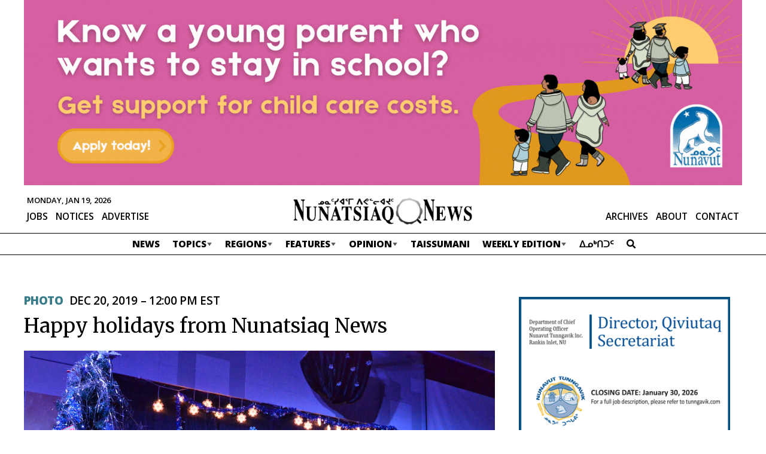

--- FILE ---
content_type: text/css; charset=utf-8
request_url: https://nunatsiaq.com/wp-content/themes/radracer10.0/style.css?ver=1724358032
body_size: 6076
content:
/*
Theme Name: Radracer 10.0
Theme URI: http://www.manoverboard.com/
Description: Another radical WordPress theme
Author: Manoverboard
Author URI: http://www.manoverboard.com/
Version: 10
*/

/*********************************************
	Warning! Incoming Game.
*********************************************/

/* wrap 'n' center helpers ------------ */

/* (wrap outer) */

.wo {
    text-align: center;
    padding: 0 30px;
}

/* (pad vertical) */

.pv {
    padding-top: 65px;
    padding-bottom: 65px;
}
/* (pad vertical) */

.ph {
    padding-left: 30px;
    padding-right: 30px;
}

/* (wrap inner) */

.wo .inner {
    text-align: left;
    max-width: 1200px;
    margin: 0 auto;
}

/* (other width limits) */

/*********************************************
	Core Styles
*********************************************/

/* site containers ------------ */

/* default font, including form fields ---- */

body,
input,
textarea,
radio,
checkbox {
    background-color: transparent;
    font-weight: normal;
    font-style: normal;
    line-height: 1;
    text-align: left;
	font-family: merriweather;
}

/* default font colors -------------------- */

body,
a {
    color: black;
}

#wrapper {
    position: relative;
}
#header {
	border-bottom: 1px solid black;
	margin-bottom: 50px;
	position: relative;
	z-index: 100;
}

/*********************************************
	Ads
*********************************************/



.ad-row > div,
.adsanity-single {
	margin-bottom: 20px;
}
.adsanity-single .widget-title,
.adsanity-group .widget-title {
	display: none;
}



/*********************************************
	topbar
*********************************************/

#menuButton {
    width: 40px;
    height: 40px;
    position: absolute;
    right: 0;
    bottom: 10px;
	z-indeX: 100000;
    display: none;
    background: url('img/menu.png');
	background-position: 0 0;
	cursor: pointer;
	transition: none;
}
#menuButton.expanded {
   	background-position: 0 40px;

}

.topBar {
	background: #eee;
	/* border-bottom: 1px solid black; */
	min-height: 91px;
	position: relative;
	text-align: center;
	overflow: hidden;
}

.topBar .ad-row > div,
.adsanity-single {
	margin-bottom: 0;
}


#ads-leaderboard {
max-width: 100%;
}

.weather-widget {
	width: 150px;
	float: left;
}
#wtl {
	position: absolute;
	top: 0;
	left: 0;
}
#wtr {
	position: absolute;
	top: 0;
	right: 0;
}

.weather-atlas-footer {
	display: none;
}

.weather-atlas-wrapper {
	background: transparent !important;
	border: none !important;
	text-shadow: none !important;
	color: black !important;
}
.weather-atlas-wrapper .weather-atlas-header {
	border-bottom: none !important;
	font-size: 12px !important;
	background: transparent !important;
}





/*********************************************
	midbar
*********************************************/
.midBar {
	height: auto;
}
.midBar .inner {
	height: 80px;
	position: relative;
	text-align: center;

}
.site-title img {
	margin: auto;
	padding: 20px 0;
	width: 300px;
	
	/* z-index fix */
	position: relative;
	z-index: 1000;
}
#current-date {
	position: absolute;
	top: 15px;
	left: 0;
	font-family: "open sans";
	font-size: 11px;
	text-transform: uppercase;
	padding: 5px;
	padding-bottom: 20px;
}
#menu-top,
#menu-jobs {
	box-sizing: border-box;
	display: block;
	position: absolute;
	bottom:20px;
	width: 50%;
}



#menu-top {
	right: 0;
	text-align: right;
}
#menu-top li {
	display: inline-block;
	vertical-align: top;
}
#menu-top li a {
	font-family: "open sans";
	font-size: 153%;
	text-transform: uppercase;
	padding: 0 5px;
	text-decoration: none;
}
#menu-top li:before {
vertical-align: top;
}
#menu-top .fa {
	padding: 0;
}
#menu-top .fa-facebook-square {
	margin-left:20px;
}

#menu-jobs {
	left: 0;
	text-align: left;
}
#menu-jobs li {
	display: inline-block;	
}
#menu-jobs li a {
	font-family: "open sans";
	font-size: 153%;
	text-transform: uppercase;
	padding: 5px;
	text-decoration: none;
}


main .alignnone a,
main .alignright a,
main .alignleft a,
main .aligncenter a,
main .hover-expand {
	cursor: url('img/cursor.png'), auto;	
}

.alignright,
.alignleft{
	widtH: 40px;
}

.archive-title {
	border-top: 1px solid black;
	margin-left: 15px;
	margin-right: 15px;
	margin-bottom: 30px;
}
.archive-title .title {
	display: inline-block;
	background: white;
	margin: 0;
	padding: 0 15px 0 0;

	margin-top: -20px;
	font-size: 300%;
}


#main .inner {
	max-width: 1200px;
}
#main .content {
	width: 72%;
	float: left;
	padding-right: 30px;
}
.page #main .content {
    padding-left: 0;
}
#sidebar {
	width: 28%;
	display: block;
	float: right;
	
}
#sidebar img {
	width: 100%;
	/* margin: 1vw 0; */
}
#sidebar img.first {
	margin-top: 0;
}
#main {
	padding-bottom: 50px;
}




#menu-main {
	box-sizing: border-box;
	display: block;
}

#menu-main {
	text-align: center;
	border-top: 1px solid black;
	padding: 10px 0;
	clear: both;
	display: block;
}
#menu-main li {
	display: inline-block;	
}
#menu-main li a {
	font-family: "open sans";
	font-size: 153%;
	font-weight: 800;
	text-transform: uppercase;
	text-decoration: none;
	padding: 10px;
}




#menu-mobile {
	display: none;
}

@media screen and (max-width: 1000px) {
	#header{
		margin-bottom: 40px;
	}
	#current-date,
	#menu-top,
	#menu-jobs {
		display: none;
	}
	.midBar .inner {
		height: 60px;
	}
	.site-title img {
	padding: 12px 0;
	width: 260px;
	max-width: 80%;
	}
	#wtl,
	#wtr {
		display: none;
	}
	.topBar {
		height: auto;
	}
	#menuButton {
		display: block;
	}
	#navMain {
		position: relative;
		height: 0;
		overflow: hidden;
		transition: all 0.5s ease-in-out;
	}
	#navMain.show {
		height: auto;
	}
	#menu-main {
		width: 100%;
		background: #0099a8;
	}
	#menu-main {
		text-align: center;
	}
	#menu-main li {
		display: inline;
	}
	#menu-main li a {
		/* display: inline-block;
		font-weight: 300;
		padding: 0;
		margin: 0 auto;
		width: 15%;*/
		
		color: white; 
		padding: 8px;
		display: inline-block;
	}
	#menu-mobile {
		padding: 5px 0;
	}
	#menu-mobile {
		display: block;
		text-align: center;
	}
	#menu-mobile li {
		display: inline;
	}
	#menu-mobile li a{
		display: inline-block;
		margin: 4px 4px ;
		text-decoration: none;
		font-family: "open sans";
		font-size: 145%;
		text-transform: uppercase;
		padding: 5px;
	}
	#footer #jtn {
		displaY: none;
	}

}

@media screen and (max-width: 640px) {

	.midBar .inner {
		text-align: left;
	}
	#main .content {
		width: 100%;
		float: none;
		padding-right: 0;
	}
	#main #sidebar {
		display: none;
		width: 100%;
		float: none;
	}
	.feed .post .attachment-thumbnail {
		max-width: 25%;
	}


}
@media screen and (max-width: 480px) {


}


#comment-stroke {
	display: block;
	width: 100%;
	height: 3px;
	border: 1px solid black;
	border-left: none;
	border-right: none;
	margin: 30px 0;
}
.comments-title {
	font-size: 234%;
}
#email-notes {
	display: block;
	padding-bottom: 10px;
}
#commentform .comment-notes {
	font-size: 140%;
	margin: 0 0 30px;
}
#reply-title {
		font-size: 190%;
		font-weight: 600;
	border-top: 1px solid black;
	margin-top: 30px;
	padding-top: 30px;
}
.commentlist li {
	padding: 20px 0;
}
.comment-details {
	font-size: 162%;
	font-family: "open sans";
	line-heighT: 1.5;
}
.comment-meta {
	margin-bottom: 10px;
	font-weight: 700;
}
/* .comment-meta .fn {} */
.comment-reply-link {
	margin-top: 10px;
}
#commentform {
	margin: 30px 0;
}
#commentform,
#commentform input,
#commentform textarea {
		font-family: "open sans";
	font-weight: 400;
}
#commentform input,
#commentform textarea {
	box-sizing: border-box;
	outline: none;
	paddinG: 10px;
	border: 1px solid #ddd;
	width: 70%;
	float: right;
	line-height: 1.5;
}
#commentform input:focus,
#commentform textarea:focus {
	border-color: black;
}
#commentform input {
	height: 40px;
}
#commentform input[type="submit"] {
	background: #c4e8eb;
	margin-top: 30px;
	font-weighT: 700;
	text-transform: uppercase;
	cursor: pointer;
}
#commentform textarea {
	height: 150px;

}
#commentform p {
	margin: 15px 0;
	height: 40px;
		font-size: 150%;
}
.depth-2 {
	margin-left: 20px;
}
.depth-2:before,
.depth-3:before ,
.depth-4:before ,
.depth-5:before  {
	content: "└";
	margin-left: -20px;
	margin-top: 0px;
	position: absolute;
	font-weight: 600;
	font-size: 200%;
	
}

.depth-3 {
	margin-left: 40px;
}

.depth-4 {
	margin-left: 60px;
}
.depth-5 {
	margin-left: 80px;
}

/*********************************************
	Standard Typography
	(longform Text)
*********************************************/


.sType h1 {
	font-size: 330%;
	line-height: 1.3;
	margin: 30px 0;
}
.search h1 {
	margin-bottom: 10px;
}
.search .disclaimer {
	margin-bottom: 30px;
}

#searchform input  {
    margin-bottom: 10px;
    font-weighT: 700;
    text-transform: uppercase;
    cursor: pointer;
    height: 40px;
    box-sizing: border-box;
    outline: none;
    paddinG: 10px;
    border: 1px solid #ddd;
    line-height: 1.5;
	display: inline-block;
	width: auto;
}
#searchform input[type=submit]  {
	background: #c4e8eb;

}
#searchform label {
	display: none;
}
.sType h2 {
	font-size: 270%;
	line-height: 1.3;	
	margin: 30px 0 10px;
}
.sType h3 {
	font-size: 240%;
	line-height: 1.3;
	margin:  30px 0 10px;
}
.sType h4 {
	font-size: 180%;
	font-weight: 600;
	line-height: 1.3;
	margin:  30px 0 10px;
}
.sType h5 {
	font-size: 160%;
	font-weight: 600;
	line-height: 1.3;
	margin:  30px 0 10px;
	text-transform: uppercase;
}
.sType h6 {
	font-size: 150%;
	letter-spacing: 3px;
	font-weight: 600;
	line-height: 1.3;
	margin:  30px 0 10px;
	text-transform: uppercase;
	color: #555;

}

.sType p,
.sType li {
	font-size: 162%;
	line-height: 1.61;
	margin:  10px 0 10px;
}

.sType blockquote p {
	font-size: 180%;
		color: #555;
	font-style: italic;
	font-weight: 500;
	line-height: 1.61;
	margin:  10px 0 10px;
	padding: 10px 30px;
}

.sType strong,
.sType b {
	font-weight: 600;
}
.sType em,
.sType i {
	font-style: italic;
}



/* lists */

.error {
	font-size: 150%;
	font-style: italic;
	margin: 20px 0;
}
.sType ul,
.sType ol {
    list-style-type: disc;
	padding-left: 15px;
}

.sType ul ul {
    margin-top: 10px;
    margin-bottom: 20px;
    list-style-type: circle;
}

.sType ul ul ul {
    list-style-type: square;
}

.sType ol {
    list-style-type: decimal;
}

.sType ol ol {
    margin-top: 10px;
    margin-bottom: 20px;
    list-style-type: lower-alpha;
}

.sType ol ol ol {
    list-style-type: lower-roman;
}

.sType ol ol,
.sType ul ol {
    list-style-type: lower-roman;
}

/* correct nested li font-size */

.sType li li {
    font-size: 100%;
}

.sType iframe {
    width: 100%;

}

.videoWrap {
    margin: 30px 0;
}


.feed .post .byline,
.single .post .byline {
	font-family: "open sans";
	
	font-weight: 600;
	text-transform: uppercase;
	margin-top: 0;
	margin-bottom: 10px;
}

.feed .post.photo.first  {
	margin-top: 0;
}
.post.photo.first .byline  {
	margin-top: 0;
	margin-bottom: 0;
}

.post.photo.first .headline {
		margin-bottom: 10px;

}

#featuredContent .post .byline {
	margin-top: 15px;
	margin-bottom: 5px !important;
}
	.post .byline .category {
		font-weight: 800;
		/* color: #0099a8; */
	}
	/* .post .byline .date {	} */

.feed .post {
	padding: 15px 15px;
	border-bottom: 1px solid #ddd;
}
.feed .single .post {
		border-bottom: none;

}
.feed .post.highlight {
	background-color: #fff9b6;
	padding: 15px 15px;
}
.feed .post.highlight.first {
	background-color: transparent;
}
.feed .post .attachment-thumbnail {
	float: right;
	margin-left: 15px;
	display: block;
}

.feed .post.photo .attachment-thumbnail {

    float: none;
    margin-left: 0;


}
.feed .post.photo {
	border: 1px solid #ddd;
	background: #eee;
}
.feed .post.photo.first {
	background: transparent;
	border: none;
}


.feed .post .attachment-large {
	float:none;
	margin-bottom: 20px;
	display: block;
	width: 100%;
}
.feed .post h2,
.feed .post h3 {
	font-size: 234%;
	line-height: 1.3;
	margin-bottom: 5px;
}





.feed .post .read-more {
	font-family: "open sans";
	font-size: 180%;
	font-weighT: 400;
	display: block;
	margin-top: 20px;
	margin-bottom: 20px;
}
.post.first {
	margin-top: 0;
	padding-top: 0;
	border-bottom: none;
}

/* formerly prefixed with .home */
.post.first.noThumb h2 {
	font-size: 430%;
	line-height: 1.2;
}
.post.first.noThumb .subhead {
    font-size: 300%;
}
.post.first.portrait .thumbnail img {
	width: 47%;
	float: right !important;
	margin-left: 20px;
	/* margin-bottom: 15px; */
	
}
.post.portrait .wp-caption-text {
	clear: right;
	widtH: 50%;
	float: right;
	padding-left: 3%;
	box-sizing: border-box;
}
.post.portrait .alignright .wp-caption-text,
.post.portrait .alignleft .wp-caption-text {
	width: 100%;
}
.feed .post.first h2  {
	font-size: 297%;
	line-height: 1.3;
}
.feed .post.first .subhead  {
	font-size: 207%;
	font-family: "open sans";
	line-height: 1.3;
	font-weight: 400;
	margin-bottom: 5px;
}
.feed .post.first .divider  {
	display: block;
	margin: 20px 0;
	width: 100px;
	height: 1px;
	background-color: #aaa;
}
/* end of styles formerly prefixed .home */

.feed .post h2 a {	text-decoration: none; }
.feed .post h2 a:hover {	text-decoration: underline; }

.feed .post .subhead,
.feed .post.first .excerpt p {
	font-size: 162%;
	font-weight: 400;
	line-height: 1.61;
}
.subhead {
	font-family: "open sans";
	line-height: 1.3;
	font-weight: 400;
}
/* .feed {} */


.post h1 {
	font-size: 330%;
	line-height: 1.3;
}
.post p {
	font-size: 162%;
	line-height: 1.61;
	margin: 20px 0;
}
.post .byline {
  font-size: 100%;

}
.post p.wp-caption-text {
	color:  #555;
	font-size: 140%;
	line-heighT: 1.6 !important;
	margin-top: 0;
	padding: 10px 0 15px;
	border-bottom: 1px solid #ddd;
}
.post.photo p.wp-caption-text {
	margin-bottom: 0;
	padding: 10px 0 0;
	border-bottom: none;
}
.feed .post.first .attachment-large,
.feed .post.photo .attachment-large {
margin-bottom:  0;
}
.post h1  {
	font-size: 330%;
	line-height: 1.3;
}
.post .subhead  {
	margin-top: 5px;
}
p.author a {
	text-decoration: none;
}p.author a .authorName {
	text-decoration: underline;
}
p.author a img {
	box-sizing: border-box;
	width: 33px;
	height: 33px;
	border-radius: 100px;
	border: 2px solid black;
}
p.author.custom {
	font-weight: 600;
}


.authorProfile {
	margin-bottom: 30px;
}
.authorProfile h1  {
	font-size: 234%;
	font-weight: 500;
	line-height: 1.3;
}
.authorProfile h2 {
	font-family: "open sans";
	font-size: 180%;
	font-weighT: 400;
	display: block;
	margin-bottom: 20px;
}

.authorProfile .authorE {
    font-family: "open sans";
    font-size: 180%;
    font-weighT: 400;
    display: block;
    margin-bottom: 20px;
}
.authorProfile p {
	font-size: 162%;
	font-weight: 500;
	line-height: 1.61;
	margin-bottom: 20px;
}
.authorProfile img {
	width: 200px;
	float: right;
	margin-left: 20px;
	margin-bottom: 15px;
}
.author .post {
	padding-left: 0;
	padding-right: 0;
}
.author .feed .byline {
	margin-bottom: 0;
}
.author .feed h3 {
	font-size: 200%;
}
.author .feed h3 a {
	text-decoration: none !important;
}
.authorFeedTitle {
	border-top: 1px solid black;
	padding-top: 1px;
	font-size: 234%;
    font-weight: 500;
    line-height: 1.3;
    margin-bottom: 5px;
}
.authorFeedTitle span {
	display: block;
	border-top: 1px solid black;
	padding: 25px 0;
	border-bottom: 1px solid #ddd;
}


.shareStory {
	padding: 20px 0 15px;
}
.shareStory strong,
.a2a_default_style {
	display: inline-block;

}
.shareStory strong {
	display: inline-block;
	height: 35px;
	font-weight: 700;
	font-size: 158%;
	font-family: "Open Sans";
	text-transform: uppercase;
	padding-right: 20px;
}

.a2a_default_style {
	display: inline-block;
vertical-align: middle;

}









/*********************************************
	Button
*********************************************/

.button,
.simpay-styled .simpay-form-control .simpay-btn:not(.stripe-button-el)  {
    margin-top: 10px;
    display: inline-block;
    /* padding: 15px 30px; */
    padding: 10px 20px;
    background: #3f818D !important;
    border: none;
    color: white !important;
    font-size: 162%;
    text-decoration: none !important;
    line-height: 1;
	font-weight: normal;
}

.button:hover,
.simpay-styled .simpay-form-control .simpay-btn:not(.stripe-button-el):hover  {
    background: #4ab0c2 !important;
}

/* prevent font-size compounding */

p .button,
.simpay-styled .simpay-form-control .simpay-btn:not(.stripe-button-el)  {
    font-size: 100%;
}

/*********************************************
	#featuredContent
*********************************************/
#featuredContent {
	margin-top: 15px;
	margin-bottom: 15px;
}
#featuredContentTitle {
	border-top: 1px solid black;
	margin-top: 0;
	padding-top: 0;
	text-align: center;
	margin-bottom: 20px;
}

#featuredContentTitle span {
	displaY: inline-block;
	margin-top: -10px;
	font-size: 190%;
	font-weight: 600;
	background: white;
	padding: 0 10px;
}
#featuredContent .post {

	border-bottom: none;
}
#featuredContent {
	border-bottom: 1px solid black;
}
#featuredContent .thumbnail img {
	width: 100%;
}

/*********************************************
	Contact Form 7
*********************************************/

.formLayer,
.formLayer .formInner {
    box-sizing: border-box;
}

.formLayer {
    padding: 0 20px 100px;
    text-align: center;
    background: white;

}

.form p {
    font-size: 100%;
    margin-top: 25px;
    display: block;
    clear: both;
}

.form p {
    font-size: 100%;
    margin-top: 25px;
    display: block;
    clear: both;
}

.form p.threeFieldDate,
.form p.twoFieldDate {
    font-size: 100%;
    margin-top: 0;

}

.form label,
.form legend {
    display: inline-block;
    padding-bottom: 5px;
    font-size: 162%;
}

.form legend {
    margin-top: 25px;
}

.form input,
.form textarea,
.form checkbox,
.form radio {
    box-sizing: border-box;

    border: none;
    margin: 0;
    padding: 0;

    background: #e6f1f7;
    width: 600px;
    max-width: 100%;
    font-size: 162%;
    line-height: 1.2;
    padding: 10px;
    color: #29506e;
}

.form input[type="submit"] {
    cursor: pointer;
    text-align: center;
    font-size: 162%;
    width: auto;
}

.form input:focus,
.form textarea:focus {
    outline: 3px solid #4985a7;
    color: black;

}

.twoFieldDate .dateUnit {
    width: 300px;
    display: inline-block;
    box-sizing: border-box;

    /* float: left; */
    max-width: 50%;
    padding-right: 5px;
}

.threeFieldDate .dateUnit {
    width: 100px;
    display: inline-block;
    box-sizing: border-box;

    /* float: left; */
    max-width: 33.33333333%;
    padding-right: 5px;
}

.threeFieldDate input {
    text-align: center;
}


.layer .wpcf7-list-item {
    display: block;
    padding-right: 20px;
    margin: 10px 0;
}

.layer .wpcf7-list-item input {
    width: auto;
    margin-right: 5px;
}

.layer .wpcf7-list-item-label {
    font-size: 162%;
}

/* Normalize all text */

div.wpcf7-mail-sent-ok,
div.wpcf7-validation-errors,
div.wpcf7-acceptance-missing,
div.wpcf7-response-output {
    border: none !important;
    font-size: 180%;
    background-color: white;
    display: block !important;
    width: 100%;
    padding: 30px;
}

/* Success Message */

div.wpcf7-mail-sent-ok:before {
    content: "Success";
    background-color: seagreen;
    color: white;
    padding: 3px 10px;
    border-radius: 5px;
    margin-right: 10px;
}

/* Error Message */

div.wpcf7-validation-errors:before,
div.wpcf7-acceptance-missing:before {
    content: "Attention";
    background-color: darkorange;
    color: white;
    padding: 3px 10px;
    border-radius: 5px;
    margin-right: 10px;
}

/* Field Validation Warnings */

span.wpcf7-not-valid-tip {
    color: firebrick !important;
    font-weight: normal !important;
    display: block !important;
    font-size: 160% !important;
    margin-bottom: -20px !important;
}




/*********************************************
	Jobs, Tenders, Notices
*********************************************/

aside#jtn,
aside#jtnFooter{
	background: #eee;
	padding: 50px 0;
}
#jtn li.listing,
#jtnFooter li.listing{
	margin: 10px 0 15px;
}
#jtn .col,
#jtnFooter .col{
	box-sizing: border-box;
	padding: 0 20px;
	border-left: 1px solid #bbb;
	width: 33.33333333%;
	float: left;
}
#jtn .col:first-child,
#jtnFooter .col:first-child{
	border-left: none;
}
#jtn h2,
#jtnFooter h2{
	text-align: center;
	font-size: 210%;
	font-weighT: 600;
	margin-bottom: 30px;
}
#jtn h2 a,
#jtnFooter h2 a{
	text-decoration: none;
}
#jtn h2 a:hover,
#jtnFooter h2 a:hover {
	text-decoration: underline;
}
#jtn h3,
#jtnFooter h3{
	font-family: "open sans";
	font-size: 150%;
	font-weight: 700;
	line-height: 1.2;
	margin-bottom: 2px;

}

#jtn p,
#jtnFooter p{
	font-family: "open sans";
	font-size: 150%;
	font-weight: 400;
	line-height: 1.2;
}
#jtn .type,
#jtnFooter .type{
	text-transform: uppercase;
}

#jtn .files,
#jtnFooter .files{
	display: block;
	padding: 0 5px 7px;
	
}
#jtn .files li,
#jtnFooter .files li{
	display: inline;
}
#jtn .file,
#jtnFooter .file{
	display: inline-block !important;
	padding: 0 5px;
	font-family: "open sans";
	font-size: 120%;
	font-weight: 700;
	text-transform: uppercase;
	border-left: 1px solid black;
	text-decoration: underline;
}
#jtn .file:first-child,
#jtnFooter .file:first-child{
	border-left: none;
}
#jtn .description,
#jtnFooter .description{
	display: block;
	paddinG: 10px;
	text-decoration: none;
}
.post-type-archive #jtn .description,
.post-type-archive #jtnFooter .files,

.post-type-archive #jtn .description,
.post-type-archive #jtnFooter .files{
		padding-left: 0;
}
.post-type-archive #jtn .files .file:first-child,
.post-type-archive #jtnFooter .files .file:first-child{
		padding-left: 0;
}
#jtn .language,
#jtnFooter .language{
	padding: 0;
	margin: 0;
	line-height: 1.4;
}
#jtn .language:after,
#jtnFooter .language:after{
	content: ', ';
}
#jtn .language:last-child:after,
#jtnFooter .language:last-child:after{
	content: '';
}
#jtn .expires,
#jtnFooter .expires{
	display: block;
	font-size: 140%;
	text-transform: uppercase;
	margin-top: 8px;
	color: #333;
}
.jtnText p {
	margin-top: 30px;
	font-size: 150%;
	line-height: 1.3;
}
/*********************************************
	Pagination - #navAdjacent
*********************************************/

.navAdjacent {
    text-align: center;
}

.navAdjacentInner {
    width: 1080px;
    max-width: 100%;
    margin: 0 auto;
}

.navAdjacent .prevButton a,
.navAdjacent .nextButton a,
.navAdjacent .allButton a {
	font-size: 200%;
	line-height: 1.3;
	font-family: "open sans";
	padding: 10px 0;
	display: inline-block;
}

.navAdjacent .fa {
    color: #fca443;
    font-size: 150%;
    vertical-align: middle;
    padding-bottom: 5px;
}

.navAdjacent .prevButton a,
.navAdjacent .nextButton a {
    text-decoration: none;

    vertical-align: middle;

}

.navAdjacent .allButton a {
    font-size: 240%;
    font-weight: 400;
    display: block;
    width: 100%;
    text-decoration: underline;
    position: absolute;
    width: 30%;
    left: 50%;
    margin-left: -15%;

}

.navAdjacent .prevButton a {
    float: left;
}

.navAdjacent .nextButton a {
    float: right;

}


/*********************************************
	Footer and Copyright
*********************************************/

#footer {
	background: #ddd;
	padding-top: 100px;
	padding-bottom: 100px;
}
#footer .inner {
	text-align: center;
}
#footer .siteTitle img {
	width: 220px;
	max-width: 100%;
}
#menu-footer-menu {
	margin-top: 30px;
	text-align: center;
}
#menu-footer-menu li {
	display: inline;
}
#menu-footer-menu li a  {
	display: inline-block;
	font-family: "open sans";
	font-size: 170%;
	font-weight: 600;
	text-decoration: none;
	margin: 5px 10px; 
	
}
#copyright {
	font-size: 120%;
	line-height: 1.5;
	width: 560px;
	max-width: 100%;
	margin: 30px auto;
}
#igloo {
	cursor: pointer;
}

#featuredContent {
	width: 100%;
}
.col {
	width: 50%;
	float: left;
}
hr {
	border: none;
	height: 1px;
	background: black;
	display: block;
	clear: both;
}

/*********************************************
	Special Edition Styles
*********************************************/

/* affects default content ---------------------------------------- */
#menu-main {
	overflow: hidden;
}
.page-template-customspecialedition .seProminenceHigh .post .byline .category {
    color: #6236b9;
}
.home #header.specialEdition,
.page-template-customspecialedition #header {
	margin-bottom: 0 !important;
}
.page-template-customspecialedition .archive-title {
	margin-top: 50px;
	margin-bottom: 75px;
	text-align: center;
}
.page-template-customspecialedition .archive-title .title {
	padding: 0 15px;
}


/* special edition (se) banner ---------------------------------------- */
#seBanner {
	margin-bottom: 50px;

	background-size: cover;
	background-repeat: no-repeat;
	background-position: center;
}
#seBanner.seProminenceLow {
	margin-bottom: 0;
}

#seBanner.seProminenceHigh {
	background-color: #151268 !important;
}
#seBanner .inner {
	display: flex;
	justify-content: flex-start;
	align-items: center;
	align-content: center;
}
#seBannerimage,
#seBannerText {
	box-sizing: border-box;
}
#seBannerImage {
	width: 50%;
	padding-right: 30px;
	padding-left: 30px;
}
#seBannerImage img {
	width: 100%;
}
#seBannerText {
	width: 50%;
	padding-right: 30px;
	padding-left: 30px;
}
#seBannerText p {
	font-size: 180%;
	line-height: 1.6;
	font-family: "open sans";
	font-weight: 600;
	margin: 7px 0;
}
#seBannerText a{
	margin-top: 15px;
	display: inline-block;
	font-size: 160%;
	padding: 10px 15px;
	text-decoration: none;
	font-family: "open sans";
	font-weight: 600;
	line-height: 1.5;
}

/* high prominence */
.seProminenceHigh #seBannerText p {
	color: white;
}
.seProminenceHigh #seBannerText a {
	color: white;
	background: #00b3c5;
}
.seProminenceHigh #seBannerText a {
		background: #00cade;
	}

/* low prominence */
.seProminenceLow #seBannerText p,
.seProminenceOff #seBannerText p {
	color: black;
}
.seProminenceLow #seBannerText a,
.seProminenceOff #seBannerText a {
	color: white;
	background: black;
}
	.seProminenceLow #seBannerText a:hover,
	.seProminenceOff #seBannerText a:hover {
		background: #333;
	}



/* special edition intro ---------------------------------------- */
.specialEditionIntro {
	padding-left: 15px !important;
	padding-right: 15px !important;
	margin: 30px !important;
	margin-top: 0 !important;
	margin-bottom: 30px !important;
}
.specialEditionIntro .inner {
	padding: 30px 30px 20px 30px;
	background: #e4e4f5;
}
.seProminenceLow .specialEditionIntro .inner,
.seProminenceOff .specialEditionIntro .inner {

	background: #eee;
}
.specialEditionIntro h2 {
	margin-top: 0;
}

/* Special edition menu highlighting ---------------------------------------- */
@media screen and (min-width: 1001px) { 
	
	.seProminence .navSpecialLink a {
		transition: all 1s ease-in-out;		
		font-weight: 600;
		margin-right: 25px;
		padding-right: 30px !important;
	}
	.seProminenceHigh .navSpecialLink a {
		background-image: url('img/aurora4.gif');
		background-position: bottom left;
		background-size: 135px 50px;
		text-shadow: 0 0 3px rgba(0,0,0,0.75);
		color: white;
	}
	.seProminenceLow .navSpecialLink a {
		color: black;
	}
	.seProminence .navSpecialLink a span {
		display: inline-block;
		position: absolute;
		width: 45px;
		height: 45px;
		margin-top: -15px;
		margin-left: 5px;
		background-size: 45px 45px;
		background-repeat: no-repeat;		
		color: transparent;
		text-shadow: none;
	}
	.seProminenceHigh  .navSpecialLink a span {
		background-image: url('img/20-circle.png');
	}
	.seProminenceLow  .navSpecialLink a span {
		background-image: url('img/20-circle-bw.png');
	}
	.navSpecialLink a:hover span {
		transform: scale(1.05);
	}
}
@media screen and (max-width: 1000px) { 
	.seProminence  .navSpecialLink a {
		border-radius: 20px;
		margin-left: 10px;
		margin-right: 10px;
	}
	.seProminenceHigh  .navSpecialLink a {
		background: #742add;
	}
	.seProminenceLow  .navSpecialLink a {
		color: #0099a8 !important;
		background: white;
	}
}


/* special edition page content responsive styling */
@media screen and (max-width: 800px) {

	#seBanner .inner {
		display: block;
		text-align: center;
	}
	#seBannerImage,
	#seBannerText {
		width: 100%;
	}
	#seBannerImage {
		margin-bottom: 40px;
		text-align: center;
	}
	#seBannerImage img {
		width: 400px;
		margin-left: auto;
		margin-right: auto;
	}
	#seBannerText {
		float: none;
		text-align: center;
		width: 650px;
		max-width: 100%;
		margin-left: auto;
		margin-right: auto;
	}
	#seBannerText p {
		text-align: left;
		margin-left: auto;
		margin-right: auto;
	}
	.specialEditionIntro {
		margin: 20px !important;
		margin-top: 0 !important;
		margin-bottom: 30px !important;
	}
}
@media screen and (max-width: 640px) {

	.page-template-customspecialedition #main .content {
		padding-left: 0 !important;
		padding-right: 0 !important;
	}
	.specialEditionIntro {
		margin: 15px !important;
		margin-top: 0 !important;
		margin-bottom: 30px !important;	
	}
	.specialEditionIntro {
		margin-left: 0 !important;
		margin-right: 0 !important;
		padding-left: 0 !important;
		padding-right: 0 !important;
	}
}


@media screen and (max-width: 480px) {
	#seBannerText a {
		width: 100%;
	}
}

/*********************************************
	The Awesomeness
*********************************************/


@media screen and (max-width: 800px) {
    /* -------------------------------------------- */
    .wo {
        padding: 0 0;
    }
.content.single {
	padding-left: 20px;
}
	#sidebar {
		padding-right: 20px;
	}
	/* #menuButton {		} */
    .pv {
        padding-top: 45px;
        padding-bottom: 45px;
    }
	
	.post h1,
	.sType h1 {
		font-size: 240%;
		line-heighT: 1.2;
	}
	.post h2,
	.sType h2 {
		font-size: 220%;
		line-heighT: 1.2;
	}
	.post h3,
	.sType h3 {
		font-size: 200%;
		line-heighT: 1.2;
	}
	.post h4,
	.sType h4 {
		font-size: 180%;
		line-heighT: 1.2;
	}
	.post h5,
	.sType h5 {
		font-size: 160%;
		line-heighT: 1.2;
	}
	.post h6,
	.sType h6 {
		font-size: 150%;
		line-heighT: 1.2;
	}	
	.post p,
	.sType p,
	.sType li {
		font-size: 150% !important;
	}
  .post .byline {
    font-size: 100% !important;
  }
	.feed .post.photo.first {
		padding: 0 15px 15px;
	}
	.archive-title .title {
	
		padding: 0 15px 0 0 ;
	
	}
	#footer {
		padding-left: 15px;
		padding-right: 15px;
	}

	
	.midBar {
		padding-left: 20px;
		padding-right: 20px;
	}
	.page #main .content,
	.post-type-archive #main .content,
	.archive.date #main .content,
	.search  #main .content{
		padding-left: 20px;
	}
	#jtnFooter {
		display: none;
	}
} 

@media screen and (max-width: 640px) {
    /* -------------------------------------------- */
    body {
        font-size: 60%;
    }
	#footer {
		padding-top: 50px;
		padding-bottom: 50px;
	}
	

	#main .content.single,
	.archive.date #main .content,
	.search  #main .content {
		padding-left: 15px;
		padding-right: 15px;
	}
	.post.first.portrait .thumbnail img,
	.post.portrait .wp-caption-text {
		width: 100%;
		float: none !important;
		margin-left: 0;
		padding-left: 0;
	}
	#featuredContent .post .subhead {
		padding-bottom: 0;
		margin-bottom: 0;
	}
	.page #main .content,
	.post-type-archive #main .content  {
		padding-left: 15px;
		padding-right: 15px;
	}
	.midBar {
		padding-left: 15px;
		padding-right: 15px;
	}
	.col {
		width: 100%;
		float: none;
	}
}

@media screen and (max-width: 480px) {
    /* -------------------------------------------- */


    .pv {
        padding-top: 30px;
        padding-bottom: 30px;
    }



}


/*********************************************
	Game Over. User Wins.
*********************************************/
